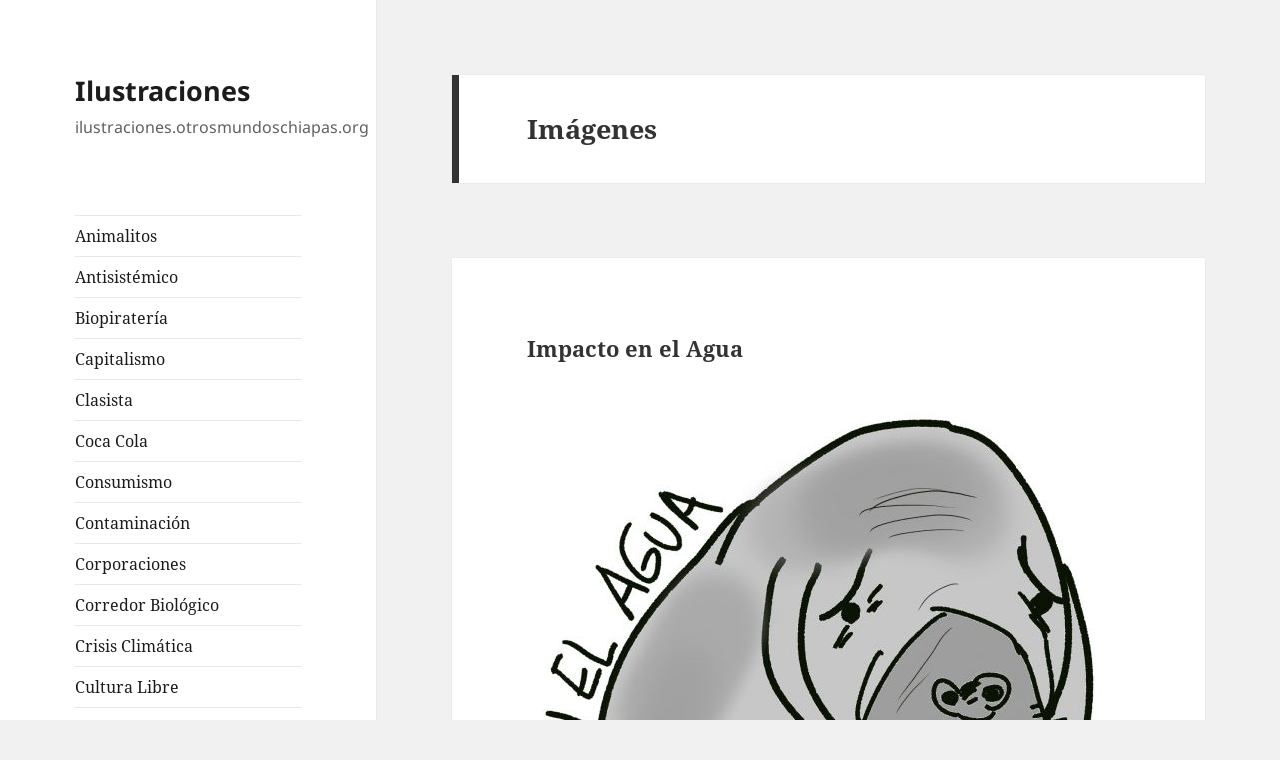

--- FILE ---
content_type: text/html; charset=UTF-8
request_url: https://ilustraciones.otrosmundoschiapas.org/type/image
body_size: 13409
content:
<!DOCTYPE html>
<html lang="es" prefix="og: http://ogp.me/ns#" class="no-js">
<head>
	<meta charset="UTF-8">
	<meta name="viewport" content="width=device-width, initial-scale=1.0">
	<link rel="profile" href="https://gmpg.org/xfn/11">
	<link rel="pingback" href="https://ilustraciones.otrosmundoschiapas.org/xmlrpc.php">
	<script>
(function(html){html.className = html.className.replace(/\bno-js\b/,'js')})(document.documentElement);
//# sourceURL=twentyfifteen_javascript_detection
</script>
<title>Imagen &#8211; Ilustraciones</title>
<meta name='robots' content='max-image-preview:large' />
<link rel="alternate" type="application/rss+xml" title="Ilustraciones &raquo; Feed" href="https://ilustraciones.otrosmundoschiapas.org/feed" />
<link rel="alternate" type="application/rss+xml" title="Ilustraciones &raquo; Feed de los comentarios" href="https://ilustraciones.otrosmundoschiapas.org/comments/feed" />
<link rel="alternate" type="application/rss+xml" title="Ilustraciones &raquo; Imagen Formato Feed" href="https://ilustraciones.otrosmundoschiapas.org/type/image/feed" />
<style id='wp-img-auto-sizes-contain-inline-css'>
img:is([sizes=auto i],[sizes^="auto," i]){contain-intrinsic-size:3000px 1500px}
/*# sourceURL=wp-img-auto-sizes-contain-inline-css */
</style>
<style id='wp-emoji-styles-inline-css'>

	img.wp-smiley, img.emoji {
		display: inline !important;
		border: none !important;
		box-shadow: none !important;
		height: 1em !important;
		width: 1em !important;
		margin: 0 0.07em !important;
		vertical-align: -0.1em !important;
		background: none !important;
		padding: 0 !important;
	}
/*# sourceURL=wp-emoji-styles-inline-css */
</style>
<style id='wp-block-library-inline-css'>
:root{--wp-block-synced-color:#7a00df;--wp-block-synced-color--rgb:122,0,223;--wp-bound-block-color:var(--wp-block-synced-color);--wp-editor-canvas-background:#ddd;--wp-admin-theme-color:#007cba;--wp-admin-theme-color--rgb:0,124,186;--wp-admin-theme-color-darker-10:#006ba1;--wp-admin-theme-color-darker-10--rgb:0,107,160.5;--wp-admin-theme-color-darker-20:#005a87;--wp-admin-theme-color-darker-20--rgb:0,90,135;--wp-admin-border-width-focus:2px}@media (min-resolution:192dpi){:root{--wp-admin-border-width-focus:1.5px}}.wp-element-button{cursor:pointer}:root .has-very-light-gray-background-color{background-color:#eee}:root .has-very-dark-gray-background-color{background-color:#313131}:root .has-very-light-gray-color{color:#eee}:root .has-very-dark-gray-color{color:#313131}:root .has-vivid-green-cyan-to-vivid-cyan-blue-gradient-background{background:linear-gradient(135deg,#00d084,#0693e3)}:root .has-purple-crush-gradient-background{background:linear-gradient(135deg,#34e2e4,#4721fb 50%,#ab1dfe)}:root .has-hazy-dawn-gradient-background{background:linear-gradient(135deg,#faaca8,#dad0ec)}:root .has-subdued-olive-gradient-background{background:linear-gradient(135deg,#fafae1,#67a671)}:root .has-atomic-cream-gradient-background{background:linear-gradient(135deg,#fdd79a,#004a59)}:root .has-nightshade-gradient-background{background:linear-gradient(135deg,#330968,#31cdcf)}:root .has-midnight-gradient-background{background:linear-gradient(135deg,#020381,#2874fc)}:root{--wp--preset--font-size--normal:16px;--wp--preset--font-size--huge:42px}.has-regular-font-size{font-size:1em}.has-larger-font-size{font-size:2.625em}.has-normal-font-size{font-size:var(--wp--preset--font-size--normal)}.has-huge-font-size{font-size:var(--wp--preset--font-size--huge)}.has-text-align-center{text-align:center}.has-text-align-left{text-align:left}.has-text-align-right{text-align:right}.has-fit-text{white-space:nowrap!important}#end-resizable-editor-section{display:none}.aligncenter{clear:both}.items-justified-left{justify-content:flex-start}.items-justified-center{justify-content:center}.items-justified-right{justify-content:flex-end}.items-justified-space-between{justify-content:space-between}.screen-reader-text{border:0;clip-path:inset(50%);height:1px;margin:-1px;overflow:hidden;padding:0;position:absolute;width:1px;word-wrap:normal!important}.screen-reader-text:focus{background-color:#ddd;clip-path:none;color:#444;display:block;font-size:1em;height:auto;left:5px;line-height:normal;padding:15px 23px 14px;text-decoration:none;top:5px;width:auto;z-index:100000}html :where(.has-border-color){border-style:solid}html :where([style*=border-top-color]){border-top-style:solid}html :where([style*=border-right-color]){border-right-style:solid}html :where([style*=border-bottom-color]){border-bottom-style:solid}html :where([style*=border-left-color]){border-left-style:solid}html :where([style*=border-width]){border-style:solid}html :where([style*=border-top-width]){border-top-style:solid}html :where([style*=border-right-width]){border-right-style:solid}html :where([style*=border-bottom-width]){border-bottom-style:solid}html :where([style*=border-left-width]){border-left-style:solid}html :where(img[class*=wp-image-]){height:auto;max-width:100%}:where(figure){margin:0 0 1em}html :where(.is-position-sticky){--wp-admin--admin-bar--position-offset:var(--wp-admin--admin-bar--height,0px)}@media screen and (max-width:600px){html :where(.is-position-sticky){--wp-admin--admin-bar--position-offset:0px}}

/*# sourceURL=wp-block-library-inline-css */
</style><style id='wp-block-image-inline-css'>
.wp-block-image>a,.wp-block-image>figure>a{display:inline-block}.wp-block-image img{box-sizing:border-box;height:auto;max-width:100%;vertical-align:bottom}@media not (prefers-reduced-motion){.wp-block-image img.hide{visibility:hidden}.wp-block-image img.show{animation:show-content-image .4s}}.wp-block-image[style*=border-radius] img,.wp-block-image[style*=border-radius]>a{border-radius:inherit}.wp-block-image.has-custom-border img{box-sizing:border-box}.wp-block-image.aligncenter{text-align:center}.wp-block-image.alignfull>a,.wp-block-image.alignwide>a{width:100%}.wp-block-image.alignfull img,.wp-block-image.alignwide img{height:auto;width:100%}.wp-block-image .aligncenter,.wp-block-image .alignleft,.wp-block-image .alignright,.wp-block-image.aligncenter,.wp-block-image.alignleft,.wp-block-image.alignright{display:table}.wp-block-image .aligncenter>figcaption,.wp-block-image .alignleft>figcaption,.wp-block-image .alignright>figcaption,.wp-block-image.aligncenter>figcaption,.wp-block-image.alignleft>figcaption,.wp-block-image.alignright>figcaption{caption-side:bottom;display:table-caption}.wp-block-image .alignleft{float:left;margin:.5em 1em .5em 0}.wp-block-image .alignright{float:right;margin:.5em 0 .5em 1em}.wp-block-image .aligncenter{margin-left:auto;margin-right:auto}.wp-block-image :where(figcaption){margin-bottom:1em;margin-top:.5em}.wp-block-image.is-style-circle-mask img{border-radius:9999px}@supports ((-webkit-mask-image:none) or (mask-image:none)) or (-webkit-mask-image:none){.wp-block-image.is-style-circle-mask img{border-radius:0;-webkit-mask-image:url('data:image/svg+xml;utf8,<svg viewBox="0 0 100 100" xmlns="http://www.w3.org/2000/svg"><circle cx="50" cy="50" r="50"/></svg>');mask-image:url('data:image/svg+xml;utf8,<svg viewBox="0 0 100 100" xmlns="http://www.w3.org/2000/svg"><circle cx="50" cy="50" r="50"/></svg>');mask-mode:alpha;-webkit-mask-position:center;mask-position:center;-webkit-mask-repeat:no-repeat;mask-repeat:no-repeat;-webkit-mask-size:contain;mask-size:contain}}:root :where(.wp-block-image.is-style-rounded img,.wp-block-image .is-style-rounded img){border-radius:9999px}.wp-block-image figure{margin:0}.wp-lightbox-container{display:flex;flex-direction:column;position:relative}.wp-lightbox-container img{cursor:zoom-in}.wp-lightbox-container img:hover+button{opacity:1}.wp-lightbox-container button{align-items:center;backdrop-filter:blur(16px) saturate(180%);background-color:#5a5a5a40;border:none;border-radius:4px;cursor:zoom-in;display:flex;height:20px;justify-content:center;opacity:0;padding:0;position:absolute;right:16px;text-align:center;top:16px;width:20px;z-index:100}@media not (prefers-reduced-motion){.wp-lightbox-container button{transition:opacity .2s ease}}.wp-lightbox-container button:focus-visible{outline:3px auto #5a5a5a40;outline:3px auto -webkit-focus-ring-color;outline-offset:3px}.wp-lightbox-container button:hover{cursor:pointer;opacity:1}.wp-lightbox-container button:focus{opacity:1}.wp-lightbox-container button:focus,.wp-lightbox-container button:hover,.wp-lightbox-container button:not(:hover):not(:active):not(.has-background){background-color:#5a5a5a40;border:none}.wp-lightbox-overlay{box-sizing:border-box;cursor:zoom-out;height:100vh;left:0;overflow:hidden;position:fixed;top:0;visibility:hidden;width:100%;z-index:100000}.wp-lightbox-overlay .close-button{align-items:center;cursor:pointer;display:flex;justify-content:center;min-height:40px;min-width:40px;padding:0;position:absolute;right:calc(env(safe-area-inset-right) + 16px);top:calc(env(safe-area-inset-top) + 16px);z-index:5000000}.wp-lightbox-overlay .close-button:focus,.wp-lightbox-overlay .close-button:hover,.wp-lightbox-overlay .close-button:not(:hover):not(:active):not(.has-background){background:none;border:none}.wp-lightbox-overlay .lightbox-image-container{height:var(--wp--lightbox-container-height);left:50%;overflow:hidden;position:absolute;top:50%;transform:translate(-50%,-50%);transform-origin:top left;width:var(--wp--lightbox-container-width);z-index:9999999999}.wp-lightbox-overlay .wp-block-image{align-items:center;box-sizing:border-box;display:flex;height:100%;justify-content:center;margin:0;position:relative;transform-origin:0 0;width:100%;z-index:3000000}.wp-lightbox-overlay .wp-block-image img{height:var(--wp--lightbox-image-height);min-height:var(--wp--lightbox-image-height);min-width:var(--wp--lightbox-image-width);width:var(--wp--lightbox-image-width)}.wp-lightbox-overlay .wp-block-image figcaption{display:none}.wp-lightbox-overlay button{background:none;border:none}.wp-lightbox-overlay .scrim{background-color:#fff;height:100%;opacity:.9;position:absolute;width:100%;z-index:2000000}.wp-lightbox-overlay.active{visibility:visible}@media not (prefers-reduced-motion){.wp-lightbox-overlay.active{animation:turn-on-visibility .25s both}.wp-lightbox-overlay.active img{animation:turn-on-visibility .35s both}.wp-lightbox-overlay.show-closing-animation:not(.active){animation:turn-off-visibility .35s both}.wp-lightbox-overlay.show-closing-animation:not(.active) img{animation:turn-off-visibility .25s both}.wp-lightbox-overlay.zoom.active{animation:none;opacity:1;visibility:visible}.wp-lightbox-overlay.zoom.active .lightbox-image-container{animation:lightbox-zoom-in .4s}.wp-lightbox-overlay.zoom.active .lightbox-image-container img{animation:none}.wp-lightbox-overlay.zoom.active .scrim{animation:turn-on-visibility .4s forwards}.wp-lightbox-overlay.zoom.show-closing-animation:not(.active){animation:none}.wp-lightbox-overlay.zoom.show-closing-animation:not(.active) .lightbox-image-container{animation:lightbox-zoom-out .4s}.wp-lightbox-overlay.zoom.show-closing-animation:not(.active) .lightbox-image-container img{animation:none}.wp-lightbox-overlay.zoom.show-closing-animation:not(.active) .scrim{animation:turn-off-visibility .4s forwards}}@keyframes show-content-image{0%{visibility:hidden}99%{visibility:hidden}to{visibility:visible}}@keyframes turn-on-visibility{0%{opacity:0}to{opacity:1}}@keyframes turn-off-visibility{0%{opacity:1;visibility:visible}99%{opacity:0;visibility:visible}to{opacity:0;visibility:hidden}}@keyframes lightbox-zoom-in{0%{transform:translate(calc((-100vw + var(--wp--lightbox-scrollbar-width))/2 + var(--wp--lightbox-initial-left-position)),calc(-50vh + var(--wp--lightbox-initial-top-position))) scale(var(--wp--lightbox-scale))}to{transform:translate(-50%,-50%) scale(1)}}@keyframes lightbox-zoom-out{0%{transform:translate(-50%,-50%) scale(1);visibility:visible}99%{visibility:visible}to{transform:translate(calc((-100vw + var(--wp--lightbox-scrollbar-width))/2 + var(--wp--lightbox-initial-left-position)),calc(-50vh + var(--wp--lightbox-initial-top-position))) scale(var(--wp--lightbox-scale));visibility:hidden}}
/*# sourceURL=https://ilustraciones.otrosmundoschiapas.org/wp-includes/blocks/image/style.min.css */
</style>
<style id='wp-block-image-theme-inline-css'>
:root :where(.wp-block-image figcaption){color:#555;font-size:13px;text-align:center}.is-dark-theme :root :where(.wp-block-image figcaption){color:#ffffffa6}.wp-block-image{margin:0 0 1em}
/*# sourceURL=https://ilustraciones.otrosmundoschiapas.org/wp-includes/blocks/image/theme.min.css */
</style>
<style id='global-styles-inline-css'>
:root{--wp--preset--aspect-ratio--square: 1;--wp--preset--aspect-ratio--4-3: 4/3;--wp--preset--aspect-ratio--3-4: 3/4;--wp--preset--aspect-ratio--3-2: 3/2;--wp--preset--aspect-ratio--2-3: 2/3;--wp--preset--aspect-ratio--16-9: 16/9;--wp--preset--aspect-ratio--9-16: 9/16;--wp--preset--color--black: #000000;--wp--preset--color--cyan-bluish-gray: #abb8c3;--wp--preset--color--white: #fff;--wp--preset--color--pale-pink: #f78da7;--wp--preset--color--vivid-red: #cf2e2e;--wp--preset--color--luminous-vivid-orange: #ff6900;--wp--preset--color--luminous-vivid-amber: #fcb900;--wp--preset--color--light-green-cyan: #7bdcb5;--wp--preset--color--vivid-green-cyan: #00d084;--wp--preset--color--pale-cyan-blue: #8ed1fc;--wp--preset--color--vivid-cyan-blue: #0693e3;--wp--preset--color--vivid-purple: #9b51e0;--wp--preset--color--dark-gray: #111;--wp--preset--color--light-gray: #f1f1f1;--wp--preset--color--yellow: #f4ca16;--wp--preset--color--dark-brown: #352712;--wp--preset--color--medium-pink: #e53b51;--wp--preset--color--light-pink: #ffe5d1;--wp--preset--color--dark-purple: #2e2256;--wp--preset--color--purple: #674970;--wp--preset--color--blue-gray: #22313f;--wp--preset--color--bright-blue: #55c3dc;--wp--preset--color--light-blue: #e9f2f9;--wp--preset--gradient--vivid-cyan-blue-to-vivid-purple: linear-gradient(135deg,rgb(6,147,227) 0%,rgb(155,81,224) 100%);--wp--preset--gradient--light-green-cyan-to-vivid-green-cyan: linear-gradient(135deg,rgb(122,220,180) 0%,rgb(0,208,130) 100%);--wp--preset--gradient--luminous-vivid-amber-to-luminous-vivid-orange: linear-gradient(135deg,rgb(252,185,0) 0%,rgb(255,105,0) 100%);--wp--preset--gradient--luminous-vivid-orange-to-vivid-red: linear-gradient(135deg,rgb(255,105,0) 0%,rgb(207,46,46) 100%);--wp--preset--gradient--very-light-gray-to-cyan-bluish-gray: linear-gradient(135deg,rgb(238,238,238) 0%,rgb(169,184,195) 100%);--wp--preset--gradient--cool-to-warm-spectrum: linear-gradient(135deg,rgb(74,234,220) 0%,rgb(151,120,209) 20%,rgb(207,42,186) 40%,rgb(238,44,130) 60%,rgb(251,105,98) 80%,rgb(254,248,76) 100%);--wp--preset--gradient--blush-light-purple: linear-gradient(135deg,rgb(255,206,236) 0%,rgb(152,150,240) 100%);--wp--preset--gradient--blush-bordeaux: linear-gradient(135deg,rgb(254,205,165) 0%,rgb(254,45,45) 50%,rgb(107,0,62) 100%);--wp--preset--gradient--luminous-dusk: linear-gradient(135deg,rgb(255,203,112) 0%,rgb(199,81,192) 50%,rgb(65,88,208) 100%);--wp--preset--gradient--pale-ocean: linear-gradient(135deg,rgb(255,245,203) 0%,rgb(182,227,212) 50%,rgb(51,167,181) 100%);--wp--preset--gradient--electric-grass: linear-gradient(135deg,rgb(202,248,128) 0%,rgb(113,206,126) 100%);--wp--preset--gradient--midnight: linear-gradient(135deg,rgb(2,3,129) 0%,rgb(40,116,252) 100%);--wp--preset--gradient--dark-gray-gradient-gradient: linear-gradient(90deg, rgba(17,17,17,1) 0%, rgba(42,42,42,1) 100%);--wp--preset--gradient--light-gray-gradient: linear-gradient(90deg, rgba(241,241,241,1) 0%, rgba(215,215,215,1) 100%);--wp--preset--gradient--white-gradient: linear-gradient(90deg, rgba(255,255,255,1) 0%, rgba(230,230,230,1) 100%);--wp--preset--gradient--yellow-gradient: linear-gradient(90deg, rgba(244,202,22,1) 0%, rgba(205,168,10,1) 100%);--wp--preset--gradient--dark-brown-gradient: linear-gradient(90deg, rgba(53,39,18,1) 0%, rgba(91,67,31,1) 100%);--wp--preset--gradient--medium-pink-gradient: linear-gradient(90deg, rgba(229,59,81,1) 0%, rgba(209,28,51,1) 100%);--wp--preset--gradient--light-pink-gradient: linear-gradient(90deg, rgba(255,229,209,1) 0%, rgba(255,200,158,1) 100%);--wp--preset--gradient--dark-purple-gradient: linear-gradient(90deg, rgba(46,34,86,1) 0%, rgba(66,48,123,1) 100%);--wp--preset--gradient--purple-gradient: linear-gradient(90deg, rgba(103,73,112,1) 0%, rgba(131,93,143,1) 100%);--wp--preset--gradient--blue-gray-gradient: linear-gradient(90deg, rgba(34,49,63,1) 0%, rgba(52,75,96,1) 100%);--wp--preset--gradient--bright-blue-gradient: linear-gradient(90deg, rgba(85,195,220,1) 0%, rgba(43,180,211,1) 100%);--wp--preset--gradient--light-blue-gradient: linear-gradient(90deg, rgba(233,242,249,1) 0%, rgba(193,218,238,1) 100%);--wp--preset--font-size--small: 13px;--wp--preset--font-size--medium: 20px;--wp--preset--font-size--large: 36px;--wp--preset--font-size--x-large: 42px;--wp--preset--spacing--20: 0.44rem;--wp--preset--spacing--30: 0.67rem;--wp--preset--spacing--40: 1rem;--wp--preset--spacing--50: 1.5rem;--wp--preset--spacing--60: 2.25rem;--wp--preset--spacing--70: 3.38rem;--wp--preset--spacing--80: 5.06rem;--wp--preset--shadow--natural: 6px 6px 9px rgba(0, 0, 0, 0.2);--wp--preset--shadow--deep: 12px 12px 50px rgba(0, 0, 0, 0.4);--wp--preset--shadow--sharp: 6px 6px 0px rgba(0, 0, 0, 0.2);--wp--preset--shadow--outlined: 6px 6px 0px -3px rgb(255, 255, 255), 6px 6px rgb(0, 0, 0);--wp--preset--shadow--crisp: 6px 6px 0px rgb(0, 0, 0);}:where(.is-layout-flex){gap: 0.5em;}:where(.is-layout-grid){gap: 0.5em;}body .is-layout-flex{display: flex;}.is-layout-flex{flex-wrap: wrap;align-items: center;}.is-layout-flex > :is(*, div){margin: 0;}body .is-layout-grid{display: grid;}.is-layout-grid > :is(*, div){margin: 0;}:where(.wp-block-columns.is-layout-flex){gap: 2em;}:where(.wp-block-columns.is-layout-grid){gap: 2em;}:where(.wp-block-post-template.is-layout-flex){gap: 1.25em;}:where(.wp-block-post-template.is-layout-grid){gap: 1.25em;}.has-black-color{color: var(--wp--preset--color--black) !important;}.has-cyan-bluish-gray-color{color: var(--wp--preset--color--cyan-bluish-gray) !important;}.has-white-color{color: var(--wp--preset--color--white) !important;}.has-pale-pink-color{color: var(--wp--preset--color--pale-pink) !important;}.has-vivid-red-color{color: var(--wp--preset--color--vivid-red) !important;}.has-luminous-vivid-orange-color{color: var(--wp--preset--color--luminous-vivid-orange) !important;}.has-luminous-vivid-amber-color{color: var(--wp--preset--color--luminous-vivid-amber) !important;}.has-light-green-cyan-color{color: var(--wp--preset--color--light-green-cyan) !important;}.has-vivid-green-cyan-color{color: var(--wp--preset--color--vivid-green-cyan) !important;}.has-pale-cyan-blue-color{color: var(--wp--preset--color--pale-cyan-blue) !important;}.has-vivid-cyan-blue-color{color: var(--wp--preset--color--vivid-cyan-blue) !important;}.has-vivid-purple-color{color: var(--wp--preset--color--vivid-purple) !important;}.has-black-background-color{background-color: var(--wp--preset--color--black) !important;}.has-cyan-bluish-gray-background-color{background-color: var(--wp--preset--color--cyan-bluish-gray) !important;}.has-white-background-color{background-color: var(--wp--preset--color--white) !important;}.has-pale-pink-background-color{background-color: var(--wp--preset--color--pale-pink) !important;}.has-vivid-red-background-color{background-color: var(--wp--preset--color--vivid-red) !important;}.has-luminous-vivid-orange-background-color{background-color: var(--wp--preset--color--luminous-vivid-orange) !important;}.has-luminous-vivid-amber-background-color{background-color: var(--wp--preset--color--luminous-vivid-amber) !important;}.has-light-green-cyan-background-color{background-color: var(--wp--preset--color--light-green-cyan) !important;}.has-vivid-green-cyan-background-color{background-color: var(--wp--preset--color--vivid-green-cyan) !important;}.has-pale-cyan-blue-background-color{background-color: var(--wp--preset--color--pale-cyan-blue) !important;}.has-vivid-cyan-blue-background-color{background-color: var(--wp--preset--color--vivid-cyan-blue) !important;}.has-vivid-purple-background-color{background-color: var(--wp--preset--color--vivid-purple) !important;}.has-black-border-color{border-color: var(--wp--preset--color--black) !important;}.has-cyan-bluish-gray-border-color{border-color: var(--wp--preset--color--cyan-bluish-gray) !important;}.has-white-border-color{border-color: var(--wp--preset--color--white) !important;}.has-pale-pink-border-color{border-color: var(--wp--preset--color--pale-pink) !important;}.has-vivid-red-border-color{border-color: var(--wp--preset--color--vivid-red) !important;}.has-luminous-vivid-orange-border-color{border-color: var(--wp--preset--color--luminous-vivid-orange) !important;}.has-luminous-vivid-amber-border-color{border-color: var(--wp--preset--color--luminous-vivid-amber) !important;}.has-light-green-cyan-border-color{border-color: var(--wp--preset--color--light-green-cyan) !important;}.has-vivid-green-cyan-border-color{border-color: var(--wp--preset--color--vivid-green-cyan) !important;}.has-pale-cyan-blue-border-color{border-color: var(--wp--preset--color--pale-cyan-blue) !important;}.has-vivid-cyan-blue-border-color{border-color: var(--wp--preset--color--vivid-cyan-blue) !important;}.has-vivid-purple-border-color{border-color: var(--wp--preset--color--vivid-purple) !important;}.has-vivid-cyan-blue-to-vivid-purple-gradient-background{background: var(--wp--preset--gradient--vivid-cyan-blue-to-vivid-purple) !important;}.has-light-green-cyan-to-vivid-green-cyan-gradient-background{background: var(--wp--preset--gradient--light-green-cyan-to-vivid-green-cyan) !important;}.has-luminous-vivid-amber-to-luminous-vivid-orange-gradient-background{background: var(--wp--preset--gradient--luminous-vivid-amber-to-luminous-vivid-orange) !important;}.has-luminous-vivid-orange-to-vivid-red-gradient-background{background: var(--wp--preset--gradient--luminous-vivid-orange-to-vivid-red) !important;}.has-very-light-gray-to-cyan-bluish-gray-gradient-background{background: var(--wp--preset--gradient--very-light-gray-to-cyan-bluish-gray) !important;}.has-cool-to-warm-spectrum-gradient-background{background: var(--wp--preset--gradient--cool-to-warm-spectrum) !important;}.has-blush-light-purple-gradient-background{background: var(--wp--preset--gradient--blush-light-purple) !important;}.has-blush-bordeaux-gradient-background{background: var(--wp--preset--gradient--blush-bordeaux) !important;}.has-luminous-dusk-gradient-background{background: var(--wp--preset--gradient--luminous-dusk) !important;}.has-pale-ocean-gradient-background{background: var(--wp--preset--gradient--pale-ocean) !important;}.has-electric-grass-gradient-background{background: var(--wp--preset--gradient--electric-grass) !important;}.has-midnight-gradient-background{background: var(--wp--preset--gradient--midnight) !important;}.has-small-font-size{font-size: var(--wp--preset--font-size--small) !important;}.has-medium-font-size{font-size: var(--wp--preset--font-size--medium) !important;}.has-large-font-size{font-size: var(--wp--preset--font-size--large) !important;}.has-x-large-font-size{font-size: var(--wp--preset--font-size--x-large) !important;}
/*# sourceURL=global-styles-inline-css */
</style>

<style id='classic-theme-styles-inline-css'>
/*! This file is auto-generated */
.wp-block-button__link{color:#fff;background-color:#32373c;border-radius:9999px;box-shadow:none;text-decoration:none;padding:calc(.667em + 2px) calc(1.333em + 2px);font-size:1.125em}.wp-block-file__button{background:#32373c;color:#fff;text-decoration:none}
/*# sourceURL=/wp-includes/css/classic-themes.min.css */
</style>
<link rel='stylesheet' id='titan-adminbar-styles-css' href='https://ilustraciones.otrosmundoschiapas.org/wp-content/plugins/anti-spam/assets/css/admin-bar.css?ver=7.3.5' media='all' />
<link rel='stylesheet' id='twentyfifteen-fonts-css' href='https://ilustraciones.otrosmundoschiapas.org/wp-content/themes/twentyfifteen/assets/fonts/noto-sans-plus-noto-serif-plus-inconsolata.css?ver=20230328' media='all' />
<link rel='stylesheet' id='genericons-css' href='https://ilustraciones.otrosmundoschiapas.org/wp-content/themes/twentyfifteen/genericons/genericons.css?ver=20251101' media='all' />
<link rel='stylesheet' id='twentyfifteen-style-css' href='https://ilustraciones.otrosmundoschiapas.org/wp-content/themes/twentyfifteen/style.css?ver=20251202' media='all' />
<style id='twentyfifteen-style-inline-css'>

		/* Custom Sidebar Text Color */
		.site-title a,
		.site-description,
		.secondary-toggle:before {
			color: #1c1c1c;
		}

		.site-title a:hover,
		.site-title a:focus {
			color: rgba( 28, 28, 28, 0.7);
		}

		.secondary-toggle {
			border-color: rgba( 28, 28, 28, 0.1);
		}

		.secondary-toggle:hover,
		.secondary-toggle:focus {
			border-color: rgba( 28, 28, 28, 0.3);
		}

		.site-title a {
			outline-color: rgba( 28, 28, 28, 0.3);
		}

		@media screen and (min-width: 59.6875em) {
			.secondary a,
			.dropdown-toggle:after,
			.widget-title,
			.widget blockquote cite,
			.widget blockquote small {
				color: #1c1c1c;
			}

			.widget button,
			.widget input[type="button"],
			.widget input[type="reset"],
			.widget input[type="submit"],
			.widget_calendar tbody a {
				background-color: #1c1c1c;
			}

			.textwidget a {
				border-color: #1c1c1c;
			}

			.secondary a:hover,
			.secondary a:focus,
			.main-navigation .menu-item-description,
			.widget,
			.widget blockquote,
			.widget .wp-caption-text,
			.widget .gallery-caption {
				color: rgba( 28, 28, 28, 0.7);
			}

			.widget button:hover,
			.widget button:focus,
			.widget input[type="button"]:hover,
			.widget input[type="button"]:focus,
			.widget input[type="reset"]:hover,
			.widget input[type="reset"]:focus,
			.widget input[type="submit"]:hover,
			.widget input[type="submit"]:focus,
			.widget_calendar tbody a:hover,
			.widget_calendar tbody a:focus {
				background-color: rgba( 28, 28, 28, 0.7);
			}

			.widget blockquote {
				border-color: rgba( 28, 28, 28, 0.7);
			}

			.main-navigation ul,
			.main-navigation li,
			.secondary-toggle,
			.widget input,
			.widget textarea,
			.widget table,
			.widget th,
			.widget td,
			.widget pre,
			.widget li,
			.widget_categories .children,
			.widget_nav_menu .sub-menu,
			.widget_pages .children,
			.widget abbr[title] {
				border-color: rgba( 28, 28, 28, 0.1);
			}

			.dropdown-toggle:hover,
			.dropdown-toggle:focus,
			.widget hr {
				background-color: rgba( 28, 28, 28, 0.1);
			}

			.widget input:focus,
			.widget textarea:focus {
				border-color: rgba( 28, 28, 28, 0.3);
			}

			.sidebar a:focus,
			.dropdown-toggle:focus {
				outline-color: rgba( 28, 28, 28, 0.3);
			}
		}
	
/*# sourceURL=twentyfifteen-style-inline-css */
</style>
<link rel='stylesheet' id='twentyfifteen-block-style-css' href='https://ilustraciones.otrosmundoschiapas.org/wp-content/themes/twentyfifteen/css/blocks.css?ver=20240715' media='all' />
<script src="https://ilustraciones.otrosmundoschiapas.org/wp-includes/js/jquery/jquery.min.js?ver=3.7.1" id="jquery-core-js"></script>
<script src="https://ilustraciones.otrosmundoschiapas.org/wp-includes/js/jquery/jquery-migrate.min.js?ver=3.4.1" id="jquery-migrate-js"></script>
<script id="twentyfifteen-script-js-extra">
var screenReaderText = {"expand":"\u003Cspan class=\"screen-reader-text\"\u003Eexpande el men\u00fa inferior\u003C/span\u003E","collapse":"\u003Cspan class=\"screen-reader-text\"\u003Eplegar men\u00fa inferior\u003C/span\u003E"};
//# sourceURL=twentyfifteen-script-js-extra
</script>
<script src="https://ilustraciones.otrosmundoschiapas.org/wp-content/themes/twentyfifteen/js/functions.js?ver=20250729" id="twentyfifteen-script-js" defer data-wp-strategy="defer"></script>
<link rel="https://api.w.org/" href="https://ilustraciones.otrosmundoschiapas.org/wp-json/" /><link rel="EditURI" type="application/rsd+xml" title="RSD" href="https://ilustraciones.otrosmundoschiapas.org/xmlrpc.php?rsd" />
<meta name="generator" content="WordPress 6.9" />
<meta property="og:title" name="og:title" content="Imagen" />
<meta property="og:type" name="og:type" content="website" />
<meta property="og:description" name="og:description" content="ilustraciones.otrosmundoschiapas.org" />
<meta property="og:locale" name="og:locale" content="es_ES" />
<meta property="og:site_name" name="og:site_name" content="Ilustraciones" />
<meta property="twitter:card" name="twitter:card" content="summary" />
<!-- Analytics by WP Statistics - https://wp-statistics.com -->
</head>

<body class="archive tax-post_format term-post-format-image term-15 wp-embed-responsive wp-theme-twentyfifteen">
<div id="page" class="hfeed site">
	<a class="skip-link screen-reader-text" href="#content">
		Saltar al contenido	</a>

	<div id="sidebar" class="sidebar">
		<header id="masthead" class="site-header">
			<div class="site-branding">
									<p class="site-title"><a href="https://ilustraciones.otrosmundoschiapas.org/" rel="home" >Ilustraciones</a></p>
										<p class="site-description">ilustraciones.otrosmundoschiapas.org</p>
				
				<button class="secondary-toggle">Menú y widgets</button>
			</div><!-- .site-branding -->
		</header><!-- .site-header -->

			<div id="secondary" class="secondary">

					<nav id="site-navigation" class="main-navigation">
				<div class="menu-temas-container"><ul id="menu-temas" class="nav-menu"><li id="menu-item-363" class="menu-item menu-item-type-taxonomy menu-item-object-category menu-item-363"><a href="https://ilustraciones.otrosmundoschiapas.org/category/animalitos">Animalitos</a></li>
<li id="menu-item-364" class="menu-item menu-item-type-taxonomy menu-item-object-category menu-item-364"><a href="https://ilustraciones.otrosmundoschiapas.org/category/antisistemico">Antisistémico</a></li>
<li id="menu-item-365" class="menu-item menu-item-type-taxonomy menu-item-object-category menu-item-365"><a href="https://ilustraciones.otrosmundoschiapas.org/category/biopirateria">Biopiratería</a></li>
<li id="menu-item-366" class="menu-item menu-item-type-taxonomy menu-item-object-category menu-item-366"><a href="https://ilustraciones.otrosmundoschiapas.org/category/capitalismo">Capitalismo</a></li>
<li id="menu-item-367" class="menu-item menu-item-type-taxonomy menu-item-object-category menu-item-367"><a href="https://ilustraciones.otrosmundoschiapas.org/category/clasista">Clasista</a></li>
<li id="menu-item-368" class="menu-item menu-item-type-taxonomy menu-item-object-category menu-item-368"><a href="https://ilustraciones.otrosmundoschiapas.org/category/coca-cola">Coca Cola</a></li>
<li id="menu-item-369" class="menu-item menu-item-type-taxonomy menu-item-object-category menu-item-369"><a href="https://ilustraciones.otrosmundoschiapas.org/category/consumismo">Consumismo</a></li>
<li id="menu-item-370" class="menu-item menu-item-type-taxonomy menu-item-object-category menu-item-370"><a href="https://ilustraciones.otrosmundoschiapas.org/category/contaminacion">Contaminación</a></li>
<li id="menu-item-371" class="menu-item menu-item-type-taxonomy menu-item-object-category menu-item-371"><a href="https://ilustraciones.otrosmundoschiapas.org/category/corporaciones">Corporaciones</a></li>
<li id="menu-item-372" class="menu-item menu-item-type-taxonomy menu-item-object-category menu-item-372"><a href="https://ilustraciones.otrosmundoschiapas.org/category/corredor-biologico">Corredor Biológico</a></li>
<li id="menu-item-373" class="menu-item menu-item-type-taxonomy menu-item-object-category menu-item-373"><a href="https://ilustraciones.otrosmundoschiapas.org/category/crisis-climatica">Crisis Climática</a></li>
<li id="menu-item-374" class="menu-item menu-item-type-taxonomy menu-item-object-category menu-item-374"><a href="https://ilustraciones.otrosmundoschiapas.org/category/cultura-libre">Cultura Libre</a></li>
<li id="menu-item-375" class="menu-item menu-item-type-taxonomy menu-item-object-category menu-item-375"><a href="https://ilustraciones.otrosmundoschiapas.org/category/ddhh">DDHH</a></li>
<li id="menu-item-376" class="menu-item menu-item-type-taxonomy menu-item-object-category menu-item-376"><a href="https://ilustraciones.otrosmundoschiapas.org/category/desplazamiento-forzoso">Desplazamiento Forzoso</a></li>
<li id="menu-item-377" class="menu-item menu-item-type-taxonomy menu-item-object-category menu-item-377"><a href="https://ilustraciones.otrosmundoschiapas.org/category/deuda-externa">Deuda Externa</a></li>
<li id="menu-item-1088" class="menu-item menu-item-type-taxonomy menu-item-object-category menu-item-1088"><a href="https://ilustraciones.otrosmundoschiapas.org/category/economia-verde">Economía Verde</a></li>
<li id="menu-item-378" class="menu-item menu-item-type-taxonomy menu-item-object-category menu-item-378"><a href="https://ilustraciones.otrosmundoschiapas.org/category/ecoturismo">Ecoturismo</a></li>
<li id="menu-item-379" class="menu-item menu-item-type-taxonomy menu-item-object-category menu-item-379"><a href="https://ilustraciones.otrosmundoschiapas.org/category/energia">Energía</a></li>
<li id="menu-item-380" class="menu-item menu-item-type-taxonomy menu-item-object-category menu-item-380"><a href="https://ilustraciones.otrosmundoschiapas.org/category/fronteras">Fronteras</a></li>
<li id="menu-item-381" class="menu-item menu-item-type-taxonomy menu-item-object-category menu-item-381"><a href="https://ilustraciones.otrosmundoschiapas.org/category/geoingenieria">Geoingeniería</a></li>
<li id="menu-item-382" class="menu-item menu-item-type-taxonomy menu-item-object-category menu-item-382"><a href="https://ilustraciones.otrosmundoschiapas.org/category/honduras">Honduras</a></li>
<li id="menu-item-383" class="menu-item menu-item-type-taxonomy menu-item-object-category menu-item-383"><a href="https://ilustraciones.otrosmundoschiapas.org/category/ifis">IFIS</a></li>
<li id="menu-item-384" class="menu-item menu-item-type-taxonomy menu-item-object-category menu-item-384"><a href="https://ilustraciones.otrosmundoschiapas.org/category/medios-de-comunicacion">Medios de Comunicación</a></li>
<li id="menu-item-385" class="menu-item menu-item-type-taxonomy menu-item-object-category menu-item-385"><a href="https://ilustraciones.otrosmundoschiapas.org/category/migracion">Migración</a></li>
<li id="menu-item-386" class="menu-item menu-item-type-taxonomy menu-item-object-category menu-item-386"><a href="https://ilustraciones.otrosmundoschiapas.org/category/militarizacion">Militarización</a></li>
<li id="menu-item-1431" class="menu-item menu-item-type-taxonomy menu-item-object-category menu-item-has-children menu-item-1431"><a href="https://ilustraciones.otrosmundoschiapas.org/category/mineria">Minería</a>
<ul class="sub-menu">
	<li id="menu-item-1737" class="menu-item menu-item-type-custom menu-item-object-custom menu-item-1737"><a href="https://ilustraciones.otrosmundoschiapas.org/tag/manual-mineria/">Manual Minería</a></li>
</ul>
</li>
<li id="menu-item-387" class="menu-item menu-item-type-taxonomy menu-item-object-category menu-item-387"><a href="https://ilustraciones.otrosmundoschiapas.org/category/monocultivos">Monocultivos</a></li>
<li id="menu-item-388" class="menu-item menu-item-type-taxonomy menu-item-object-category menu-item-388"><a href="https://ilustraciones.otrosmundoschiapas.org/category/mujeres">Mujeres</a></li>
<li id="menu-item-389" class="menu-item menu-item-type-taxonomy menu-item-object-category menu-item-389"><a href="https://ilustraciones.otrosmundoschiapas.org/category/mundito">Mundito</a></li>
<li id="menu-item-390" class="menu-item menu-item-type-taxonomy menu-item-object-category menu-item-390"><a href="https://ilustraciones.otrosmundoschiapas.org/category/omc">OMC</a></li>
<li id="menu-item-391" class="menu-item menu-item-type-taxonomy menu-item-object-category menu-item-391"><a href="https://ilustraciones.otrosmundoschiapas.org/category/patentes">Patentes</a></li>
<li id="menu-item-392" class="menu-item menu-item-type-taxonomy menu-item-object-category menu-item-392"><a href="https://ilustraciones.otrosmundoschiapas.org/category/patriarcado">Patriarcado</a></li>
<li id="menu-item-394" class="menu-item menu-item-type-taxonomy menu-item-object-category menu-item-394"><a href="https://ilustraciones.otrosmundoschiapas.org/category/paz">Paz</a></li>
<li id="menu-item-395" class="menu-item menu-item-type-taxonomy menu-item-object-category menu-item-395"><a href="https://ilustraciones.otrosmundoschiapas.org/category/plantaciones">Plantaciones</a></li>
<li id="menu-item-396" class="menu-item menu-item-type-taxonomy menu-item-object-category menu-item-396"><a href="https://ilustraciones.otrosmundoschiapas.org/category/pobreza">Pobreza</a></li>
<li id="menu-item-397" class="menu-item menu-item-type-taxonomy menu-item-object-category menu-item-397"><a href="https://ilustraciones.otrosmundoschiapas.org/category/privatizacion">Privatización</a></li>
<li id="menu-item-398" class="menu-item menu-item-type-taxonomy menu-item-object-category menu-item-398"><a href="https://ilustraciones.otrosmundoschiapas.org/category/proyecto-mesoamerica">Proyecto Mesoamérica</a></li>
<li id="menu-item-399" class="menu-item menu-item-type-taxonomy menu-item-object-category menu-item-399"><a href="https://ilustraciones.otrosmundoschiapas.org/category/pueblos">Pueblos</a></li>
<li id="menu-item-400" class="menu-item menu-item-type-taxonomy menu-item-object-category menu-item-400"><a href="https://ilustraciones.otrosmundoschiapas.org/category/redd">REDD</a></li>
<li id="menu-item-401" class="menu-item menu-item-type-taxonomy menu-item-object-category menu-item-401"><a href="https://ilustraciones.otrosmundoschiapas.org/category/represas">Represas</a></li>
<li id="menu-item-402" class="menu-item menu-item-type-taxonomy menu-item-object-category menu-item-402"><a href="https://ilustraciones.otrosmundoschiapas.org/category/represion">Represión</a></li>
<li id="menu-item-403" class="menu-item menu-item-type-taxonomy menu-item-object-category menu-item-403"><a href="https://ilustraciones.otrosmundoschiapas.org/category/rios">Ríos</a></li>
<li id="menu-item-405" class="menu-item menu-item-type-taxonomy menu-item-object-category menu-item-405"><a href="https://ilustraciones.otrosmundoschiapas.org/category/transgenicos">Transgénicos</a></li>
<li id="menu-item-406" class="menu-item menu-item-type-taxonomy menu-item-object-category menu-item-406"><a href="https://ilustraciones.otrosmundoschiapas.org/category/tratados-de-libre-comercio">Tratados de Libre Comercio</a></li>
<li id="menu-item-2059" class="menu-item menu-item-type-taxonomy menu-item-object-category menu-item-2059"><a href="https://ilustraciones.otrosmundoschiapas.org/category/tren-maya">Tren Maya</a></li>
<li id="menu-item-407" class="menu-item menu-item-type-taxonomy menu-item-object-category menu-item-407"><a href="https://ilustraciones.otrosmundoschiapas.org/category/union-europea">Unión Europea</a></li>
<li id="menu-item-408" class="menu-item menu-item-type-taxonomy menu-item-object-category menu-item-408"><a href="https://ilustraciones.otrosmundoschiapas.org/category/violencia">Violencia</a></li>
</ul></div>			</nav><!-- .main-navigation -->
		
		
					<div id="widget-area" class="widget-area" role="complementary">
				<aside id="search-2" class="widget widget_search"><form role="search" method="get" class="search-form" action="https://ilustraciones.otrosmundoschiapas.org/">
				<label>
					<span class="screen-reader-text">Buscar:</span>
					<input type="search" class="search-field" placeholder="Buscar &hellip;" value="" name="s" />
				</label>
				<input type="submit" class="search-submit screen-reader-text" value="Buscar" />
			</form></aside>
		<aside id="recent-posts-2" class="widget widget_recent_entries">
		<h2 class="widget-title">Entradas Recientes</h2><nav aria-label="Entradas Recientes">
		<ul>
											<li>
					<a href="https://ilustraciones.otrosmundoschiapas.org/del-agua">Impacto en el Agua</a>
									</li>
											<li>
					<a href="https://ilustraciones.otrosmundoschiapas.org/de-la-fauna">Impacto en la Fauna</a>
									</li>
											<li>
					<a href="https://ilustraciones.otrosmundoschiapas.org/cortes-de-pasos-rurales">Cortes de pasos rurales</a>
									</li>
											<li>
					<a href="https://ilustraciones.otrosmundoschiapas.org/corredor-interoceanico">Corredor Interoceánico</a>
									</li>
											<li>
					<a href="https://ilustraciones.otrosmundoschiapas.org/contaminacion-agua">Contaminación Agua</a>
									</li>
					</ul>

		</nav></aside>			</div><!-- .widget-area -->
		
	</div><!-- .secondary -->

	</div><!-- .sidebar -->

	<div id="content" class="site-content">

	<section id="primary" class="content-area">
		<main id="main" class="site-main">

		
			<header class="page-header">
				<h1 class="page-title">Imágenes</h1>			</header><!-- .page-header -->

			
<article id="post-2101" class="post-2101 post type-post status-publish format-image hentry category-agua category-animalitos category-tren-maya post_format-post-format-image">
	
	<header class="entry-header">
		<h2 class="entry-title"><a href="https://ilustraciones.otrosmundoschiapas.org/del-agua" rel="bookmark">Impacto en el Agua</a></h2>	</header><!-- .entry-header -->

	<div class="entry-content">
		
<figure class="wp-block-image size-large"><a href="https://ilustraciones.otrosmundoschiapas.org/wp-content/uploads/2021/09/delAgua.jpg"><img fetchpriority="high" decoding="async" width="581" height="1024" src="https://ilustraciones.otrosmundoschiapas.org/wp-content/uploads/2021/09/delAgua-581x1024.jpg" alt="" class="wp-image-2102" srcset="https://ilustraciones.otrosmundoschiapas.org/wp-content/uploads/2021/09/delAgua-581x1024.jpg 581w, https://ilustraciones.otrosmundoschiapas.org/wp-content/uploads/2021/09/delAgua-170x300.jpg 170w, https://ilustraciones.otrosmundoschiapas.org/wp-content/uploads/2021/09/delAgua-768x1354.jpg 768w, https://ilustraciones.otrosmundoschiapas.org/wp-content/uploads/2021/09/delAgua-871x1536.jpg 871w, https://ilustraciones.otrosmundoschiapas.org/wp-content/uploads/2021/09/delAgua-1162x2048.jpg 1162w, https://ilustraciones.otrosmundoschiapas.org/wp-content/uploads/2021/09/delAgua.jpg 1351w" sizes="(max-width: 581px) 100vw, 581px" /></a></figure>
	</div><!-- .entry-content -->

	
	<footer class="entry-footer">
		<span class="entry-format"><span class="screen-reader-text">Formato </span><a href="https://ilustraciones.otrosmundoschiapas.org/type/image">Imagen</a></span><span class="posted-on"><span class="screen-reader-text">Publicado el </span><a href="https://ilustraciones.otrosmundoschiapas.org/del-agua" rel="bookmark"><time class="entry-date published" datetime="2021-09-10T10:48:19-06:00">10/09/2021</time><time class="updated" datetime="2021-09-10T10:48:33-06:00">10/09/2021</time></a></span><span class="cat-links"><span class="screen-reader-text">Categorías </span><a href="https://ilustraciones.otrosmundoschiapas.org/category/agua" rel="category tag">Agua</a>, <a href="https://ilustraciones.otrosmundoschiapas.org/category/animalitos" rel="category tag">Animalitos</a>, <a href="https://ilustraciones.otrosmundoschiapas.org/category/tren-maya" rel="category tag">Tren Maya</a></span>			</footer><!-- .entry-footer -->

</article><!-- #post-2101 -->

<article id="post-2098" class="post-2098 post type-post status-publish format-image hentry category-animalitos category-tren-maya post_format-post-format-image">
	
	<header class="entry-header">
		<h2 class="entry-title"><a href="https://ilustraciones.otrosmundoschiapas.org/de-la-fauna" rel="bookmark">Impacto en la Fauna</a></h2>	</header><!-- .entry-header -->

	<div class="entry-content">
		
<figure class="wp-block-image size-large"><a href="https://ilustraciones.otrosmundoschiapas.org/wp-content/uploads/2021/09/delaFauna-scaled.jpg"><img decoding="async" width="785" height="521" src="https://ilustraciones.otrosmundoschiapas.org/wp-content/uploads/2021/09/delaFauna-785x521.jpg" alt="" class="wp-image-2099" srcset="https://ilustraciones.otrosmundoschiapas.org/wp-content/uploads/2021/09/delaFauna-785x521.jpg 785w, https://ilustraciones.otrosmundoschiapas.org/wp-content/uploads/2021/09/delaFauna-300x199.jpg 300w, https://ilustraciones.otrosmundoschiapas.org/wp-content/uploads/2021/09/delaFauna-768x510.jpg 768w, https://ilustraciones.otrosmundoschiapas.org/wp-content/uploads/2021/09/delaFauna-1536x1020.jpg 1536w, https://ilustraciones.otrosmundoschiapas.org/wp-content/uploads/2021/09/delaFauna-2048x1360.jpg 2048w" sizes="(max-width: 785px) 100vw, 785px" /></a></figure>
	</div><!-- .entry-content -->

	
	<footer class="entry-footer">
		<span class="entry-format"><span class="screen-reader-text">Formato </span><a href="https://ilustraciones.otrosmundoschiapas.org/type/image">Imagen</a></span><span class="posted-on"><span class="screen-reader-text">Publicado el </span><a href="https://ilustraciones.otrosmundoschiapas.org/de-la-fauna" rel="bookmark"><time class="entry-date published" datetime="2021-09-10T10:45:20-06:00">10/09/2021</time><time class="updated" datetime="2021-09-10T10:49:17-06:00">10/09/2021</time></a></span><span class="cat-links"><span class="screen-reader-text">Categorías </span><a href="https://ilustraciones.otrosmundoschiapas.org/category/animalitos" rel="category tag">Animalitos</a>, <a href="https://ilustraciones.otrosmundoschiapas.org/category/tren-maya" rel="category tag">Tren Maya</a></span>			</footer><!-- .entry-footer -->

</article><!-- #post-2098 -->

<article id="post-2095" class="post-2095 post type-post status-publish format-image hentry category-tren-maya post_format-post-format-image">
	
	<header class="entry-header">
		<h2 class="entry-title"><a href="https://ilustraciones.otrosmundoschiapas.org/cortes-de-pasos-rurales" rel="bookmark">Cortes de pasos rurales</a></h2>	</header><!-- .entry-header -->

	<div class="entry-content">
		
<figure class="wp-block-image size-large"><a href="https://ilustraciones.otrosmundoschiapas.org/wp-content/uploads/2021/09/cortesdepasorurales.jpg"><img decoding="async" width="785" height="516" src="https://ilustraciones.otrosmundoschiapas.org/wp-content/uploads/2021/09/cortesdepasorurales-785x516.jpg" alt="" class="wp-image-2096" srcset="https://ilustraciones.otrosmundoschiapas.org/wp-content/uploads/2021/09/cortesdepasorurales-785x516.jpg 785w, https://ilustraciones.otrosmundoschiapas.org/wp-content/uploads/2021/09/cortesdepasorurales-300x197.jpg 300w, https://ilustraciones.otrosmundoschiapas.org/wp-content/uploads/2021/09/cortesdepasorurales-768x504.jpg 768w, https://ilustraciones.otrosmundoschiapas.org/wp-content/uploads/2021/09/cortesdepasorurales-1536x1009.jpg 1536w, https://ilustraciones.otrosmundoschiapas.org/wp-content/uploads/2021/09/cortesdepasorurales-2048x1345.jpg 2048w" sizes="(max-width: 785px) 100vw, 785px" /></a></figure>
	</div><!-- .entry-content -->

	
	<footer class="entry-footer">
		<span class="entry-format"><span class="screen-reader-text">Formato </span><a href="https://ilustraciones.otrosmundoschiapas.org/type/image">Imagen</a></span><span class="posted-on"><span class="screen-reader-text">Publicado el </span><a href="https://ilustraciones.otrosmundoschiapas.org/cortes-de-pasos-rurales" rel="bookmark"><time class="entry-date published" datetime="2021-09-06T11:42:27-06:00">06/09/2021</time><time class="updated" datetime="2021-09-06T11:42:28-06:00">06/09/2021</time></a></span><span class="cat-links"><span class="screen-reader-text">Categorías </span><a href="https://ilustraciones.otrosmundoschiapas.org/category/tren-maya" rel="category tag">Tren Maya</a></span>			</footer><!-- .entry-footer -->

</article><!-- #post-2095 -->

<article id="post-2092" class="post-2092 post type-post status-publish format-image hentry category-energia category-tren-maya post_format-post-format-image">
	
	<header class="entry-header">
		<h2 class="entry-title"><a href="https://ilustraciones.otrosmundoschiapas.org/corredor-interoceanico" rel="bookmark">Corredor Interoceánico</a></h2>	</header><!-- .entry-header -->

	<div class="entry-content">
		
<figure class="wp-block-image size-large"><a href="https://ilustraciones.otrosmundoschiapas.org/wp-content/uploads/2021/09/CorredorInteroceanico.jpg"><img loading="lazy" decoding="async" width="785" height="799" src="https://ilustraciones.otrosmundoschiapas.org/wp-content/uploads/2021/09/CorredorInteroceanico-785x799.jpg" alt="" class="wp-image-2093" srcset="https://ilustraciones.otrosmundoschiapas.org/wp-content/uploads/2021/09/CorredorInteroceanico-785x799.jpg 785w, https://ilustraciones.otrosmundoschiapas.org/wp-content/uploads/2021/09/CorredorInteroceanico-295x300.jpg 295w, https://ilustraciones.otrosmundoschiapas.org/wp-content/uploads/2021/09/CorredorInteroceanico-768x781.jpg 768w, https://ilustraciones.otrosmundoschiapas.org/wp-content/uploads/2021/09/CorredorInteroceanico-1510x1536.jpg 1510w, https://ilustraciones.otrosmundoschiapas.org/wp-content/uploads/2021/09/CorredorInteroceanico.jpg 1656w" sizes="auto, (max-width: 785px) 100vw, 785px" /></a></figure>
	</div><!-- .entry-content -->

	
	<footer class="entry-footer">
		<span class="entry-format"><span class="screen-reader-text">Formato </span><a href="https://ilustraciones.otrosmundoschiapas.org/type/image">Imagen</a></span><span class="posted-on"><span class="screen-reader-text">Publicado el </span><a href="https://ilustraciones.otrosmundoschiapas.org/corredor-interoceanico" rel="bookmark"><time class="entry-date published" datetime="2021-09-06T11:36:33-06:00">06/09/2021</time><time class="updated" datetime="2021-09-06T11:36:34-06:00">06/09/2021</time></a></span><span class="cat-links"><span class="screen-reader-text">Categorías </span><a href="https://ilustraciones.otrosmundoschiapas.org/category/energia" rel="category tag">Energía</a>, <a href="https://ilustraciones.otrosmundoschiapas.org/category/tren-maya" rel="category tag">Tren Maya</a></span>			</footer><!-- .entry-footer -->

</article><!-- #post-2092 -->

<article id="post-2088" class="post-2088 post type-post status-publish format-image hentry category-agua category-contaminacion category-tren-maya post_format-post-format-image">
	
	<header class="entry-header">
		<h2 class="entry-title"><a href="https://ilustraciones.otrosmundoschiapas.org/contaminacion-agua" rel="bookmark">Contaminación Agua</a></h2>	</header><!-- .entry-header -->

	<div class="entry-content">
		
<figure class="wp-block-image size-large"><a href="https://ilustraciones.otrosmundoschiapas.org/wp-content/uploads/2021/08/contaminacionAgua-scaled.jpg"><img loading="lazy" decoding="async" width="785" height="511" src="https://ilustraciones.otrosmundoschiapas.org/wp-content/uploads/2021/08/contaminacionAgua-785x511.jpg" alt="" class="wp-image-2089" srcset="https://ilustraciones.otrosmundoschiapas.org/wp-content/uploads/2021/08/contaminacionAgua-785x511.jpg 785w, https://ilustraciones.otrosmundoschiapas.org/wp-content/uploads/2021/08/contaminacionAgua-300x195.jpg 300w, https://ilustraciones.otrosmundoschiapas.org/wp-content/uploads/2021/08/contaminacionAgua-768x500.jpg 768w, https://ilustraciones.otrosmundoschiapas.org/wp-content/uploads/2021/08/contaminacionAgua-1536x1000.jpg 1536w, https://ilustraciones.otrosmundoschiapas.org/wp-content/uploads/2021/08/contaminacionAgua-2048x1333.jpg 2048w" sizes="auto, (max-width: 785px) 100vw, 785px" /></a></figure>
	</div><!-- .entry-content -->

	
	<footer class="entry-footer">
		<span class="entry-format"><span class="screen-reader-text">Formato </span><a href="https://ilustraciones.otrosmundoschiapas.org/type/image">Imagen</a></span><span class="posted-on"><span class="screen-reader-text">Publicado el </span><a href="https://ilustraciones.otrosmundoschiapas.org/contaminacion-agua" rel="bookmark"><time class="entry-date published" datetime="2021-08-25T10:04:00-06:00">25/08/2021</time><time class="updated" datetime="2021-08-25T20:05:45-06:00">25/08/2021</time></a></span><span class="cat-links"><span class="screen-reader-text">Categorías </span><a href="https://ilustraciones.otrosmundoschiapas.org/category/agua" rel="category tag">Agua</a>, <a href="https://ilustraciones.otrosmundoschiapas.org/category/contaminacion" rel="category tag">Contaminación</a>, <a href="https://ilustraciones.otrosmundoschiapas.org/category/tren-maya" rel="category tag">Tren Maya</a></span>			</footer><!-- .entry-footer -->

</article><!-- #post-2088 -->

<article id="post-2085" class="post-2085 post type-post status-publish format-image hentry category-animalitos category-contaminacion category-tren-maya post_format-post-format-image">
	
	<header class="entry-header">
		<h2 class="entry-title"><a href="https://ilustraciones.otrosmundoschiapas.org/contaminacion" rel="bookmark">Contaminación</a></h2>	</header><!-- .entry-header -->

	<div class="entry-content">
		
<figure class="wp-block-image size-large"><a href="https://ilustraciones.otrosmundoschiapas.org/wp-content/uploads/2021/08/Contaminacion.jpg"><img loading="lazy" decoding="async" width="550" height="1024" src="https://ilustraciones.otrosmundoschiapas.org/wp-content/uploads/2021/08/Contaminacion-550x1024.jpg" alt="" class="wp-image-2086" srcset="https://ilustraciones.otrosmundoschiapas.org/wp-content/uploads/2021/08/Contaminacion-550x1024.jpg 550w, https://ilustraciones.otrosmundoschiapas.org/wp-content/uploads/2021/08/Contaminacion-161x300.jpg 161w, https://ilustraciones.otrosmundoschiapas.org/wp-content/uploads/2021/08/Contaminacion-768x1430.jpg 768w, https://ilustraciones.otrosmundoschiapas.org/wp-content/uploads/2021/08/Contaminacion-825x1536.jpg 825w, https://ilustraciones.otrosmundoschiapas.org/wp-content/uploads/2021/08/Contaminacion.jpg 1001w" sizes="auto, (max-width: 550px) 100vw, 550px" /></a></figure>
	</div><!-- .entry-content -->

	
	<footer class="entry-footer">
		<span class="entry-format"><span class="screen-reader-text">Formato </span><a href="https://ilustraciones.otrosmundoschiapas.org/type/image">Imagen</a></span><span class="posted-on"><span class="screen-reader-text">Publicado el </span><a href="https://ilustraciones.otrosmundoschiapas.org/contaminacion" rel="bookmark"><time class="entry-date published" datetime="2021-08-24T10:03:39-06:00">24/08/2021</time><time class="updated" datetime="2021-08-24T10:03:40-06:00">24/08/2021</time></a></span><span class="cat-links"><span class="screen-reader-text">Categorías </span><a href="https://ilustraciones.otrosmundoschiapas.org/category/animalitos" rel="category tag">Animalitos</a>, <a href="https://ilustraciones.otrosmundoschiapas.org/category/contaminacion" rel="category tag">Contaminación</a>, <a href="https://ilustraciones.otrosmundoschiapas.org/category/tren-maya" rel="category tag">Tren Maya</a></span>			</footer><!-- .entry-footer -->

</article><!-- #post-2085 -->

<article id="post-2082" class="post-2082 post type-post status-publish format-image hentry category-agua category-consumismo category-tren-maya post_format-post-format-image">
	
	<header class="entry-header">
		<h2 class="entry-title"><a href="https://ilustraciones.otrosmundoschiapas.org/consumo-agua" rel="bookmark">Consumo agua</a></h2>	</header><!-- .entry-header -->

	<div class="entry-content">
		
<figure class="wp-block-image size-large"><a href="https://ilustraciones.otrosmundoschiapas.org/wp-content/uploads/2021/08/consumoAgua.jpg"><img loading="lazy" decoding="async" width="665" height="1024" src="https://ilustraciones.otrosmundoschiapas.org/wp-content/uploads/2021/08/consumoAgua-665x1024.jpg" alt="" class="wp-image-2083" srcset="https://ilustraciones.otrosmundoschiapas.org/wp-content/uploads/2021/08/consumoAgua-665x1024.jpg 665w, https://ilustraciones.otrosmundoschiapas.org/wp-content/uploads/2021/08/consumoAgua-195x300.jpg 195w, https://ilustraciones.otrosmundoschiapas.org/wp-content/uploads/2021/08/consumoAgua-768x1182.jpg 768w, https://ilustraciones.otrosmundoschiapas.org/wp-content/uploads/2021/08/consumoAgua-998x1536.jpg 998w, https://ilustraciones.otrosmundoschiapas.org/wp-content/uploads/2021/08/consumoAgua-1331x2048.jpg 1331w, https://ilustraciones.otrosmundoschiapas.org/wp-content/uploads/2021/08/consumoAgua.jpg 1458w" sizes="auto, (max-width: 665px) 100vw, 665px" /></a></figure>
	</div><!-- .entry-content -->

	
	<footer class="entry-footer">
		<span class="entry-format"><span class="screen-reader-text">Formato </span><a href="https://ilustraciones.otrosmundoschiapas.org/type/image">Imagen</a></span><span class="posted-on"><span class="screen-reader-text">Publicado el </span><a href="https://ilustraciones.otrosmundoschiapas.org/consumo-agua" rel="bookmark"><time class="entry-date published" datetime="2021-08-23T11:00:00-06:00">23/08/2021</time><time class="updated" datetime="2021-08-24T10:01:59-06:00">24/08/2021</time></a></span><span class="cat-links"><span class="screen-reader-text">Categorías </span><a href="https://ilustraciones.otrosmundoschiapas.org/category/agua" rel="category tag">Agua</a>, <a href="https://ilustraciones.otrosmundoschiapas.org/category/consumismo" rel="category tag">Consumismo</a>, <a href="https://ilustraciones.otrosmundoschiapas.org/category/tren-maya" rel="category tag">Tren Maya</a></span>			</footer><!-- .entry-footer -->

</article><!-- #post-2082 -->

<article id="post-2079" class="post-2079 post type-post status-publish format-image hentry category-animalitos category-tren-maya post_format-post-format-image">
	
	<header class="entry-header">
		<h2 class="entry-title"><a href="https://ilustraciones.otrosmundoschiapas.org/consulta-2" rel="bookmark">Consulta 2</a></h2>	</header><!-- .entry-header -->

	<div class="entry-content">
		
<figure class="wp-block-image size-large"><a href="https://ilustraciones.otrosmundoschiapas.org/wp-content/uploads/2021/08/Consulta2.jpg"><img loading="lazy" decoding="async" width="785" height="808" src="https://ilustraciones.otrosmundoschiapas.org/wp-content/uploads/2021/08/Consulta2-785x808.jpg" alt="" class="wp-image-2080" srcset="https://ilustraciones.otrosmundoschiapas.org/wp-content/uploads/2021/08/Consulta2-785x808.jpg 785w, https://ilustraciones.otrosmundoschiapas.org/wp-content/uploads/2021/08/Consulta2-291x300.jpg 291w, https://ilustraciones.otrosmundoschiapas.org/wp-content/uploads/2021/08/Consulta2-768x791.jpg 768w, https://ilustraciones.otrosmundoschiapas.org/wp-content/uploads/2021/08/Consulta2-1491x1536.jpg 1491w, https://ilustraciones.otrosmundoschiapas.org/wp-content/uploads/2021/08/Consulta2.jpg 1871w" sizes="auto, (max-width: 785px) 100vw, 785px" /></a></figure>
	</div><!-- .entry-content -->

	
	<footer class="entry-footer">
		<span class="entry-format"><span class="screen-reader-text">Formato </span><a href="https://ilustraciones.otrosmundoschiapas.org/type/image">Imagen</a></span><span class="posted-on"><span class="screen-reader-text">Publicado el </span><a href="https://ilustraciones.otrosmundoschiapas.org/consulta-2" rel="bookmark"><time class="entry-date published" datetime="2021-08-23T09:57:00-06:00">23/08/2021</time><time class="updated" datetime="2021-08-24T09:59:26-06:00">24/08/2021</time></a></span><span class="cat-links"><span class="screen-reader-text">Categorías </span><a href="https://ilustraciones.otrosmundoschiapas.org/category/animalitos" rel="category tag">Animalitos</a>, <a href="https://ilustraciones.otrosmundoschiapas.org/category/tren-maya" rel="category tag">Tren Maya</a></span>			</footer><!-- .entry-footer -->

</article><!-- #post-2079 -->

<article id="post-2075" class="post-2075 post type-post status-publish format-image hentry category-animalitos category-tren-maya post_format-post-format-image">
	
	<header class="entry-header">
		<h2 class="entry-title"><a href="https://ilustraciones.otrosmundoschiapas.org/consulta" rel="bookmark">Consulta</a></h2>	</header><!-- .entry-header -->

	<div class="entry-content">
		
<figure class="wp-block-image size-large"><a href="https://ilustraciones.otrosmundoschiapas.org/wp-content/uploads/2021/08/Consulta-scaled.jpg"><img loading="lazy" decoding="async" width="785" height="636" src="https://ilustraciones.otrosmundoschiapas.org/wp-content/uploads/2021/08/Consulta-785x636.jpg" alt="" class="wp-image-2076" srcset="https://ilustraciones.otrosmundoschiapas.org/wp-content/uploads/2021/08/Consulta-785x636.jpg 785w, https://ilustraciones.otrosmundoschiapas.org/wp-content/uploads/2021/08/Consulta-300x243.jpg 300w, https://ilustraciones.otrosmundoschiapas.org/wp-content/uploads/2021/08/Consulta-768x623.jpg 768w, https://ilustraciones.otrosmundoschiapas.org/wp-content/uploads/2021/08/Consulta-1536x1245.jpg 1536w, https://ilustraciones.otrosmundoschiapas.org/wp-content/uploads/2021/08/Consulta-2048x1660.jpg 2048w" sizes="auto, (max-width: 785px) 100vw, 785px" /></a></figure>
	</div><!-- .entry-content -->

	
	<footer class="entry-footer">
		<span class="entry-format"><span class="screen-reader-text">Formato </span><a href="https://ilustraciones.otrosmundoschiapas.org/type/image">Imagen</a></span><span class="posted-on"><span class="screen-reader-text">Publicado el </span><a href="https://ilustraciones.otrosmundoschiapas.org/consulta" rel="bookmark"><time class="entry-date published" datetime="2021-08-20T12:36:00-06:00">20/08/2021</time><time class="updated" datetime="2021-08-20T12:36:01-06:00">20/08/2021</time></a></span><span class="cat-links"><span class="screen-reader-text">Categorías </span><a href="https://ilustraciones.otrosmundoschiapas.org/category/animalitos" rel="category tag">Animalitos</a>, <a href="https://ilustraciones.otrosmundoschiapas.org/category/tren-maya" rel="category tag">Tren Maya</a></span>			</footer><!-- .entry-footer -->

</article><!-- #post-2075 -->

<article id="post-2072" class="post-2072 post type-post status-publish format-image hentry category-animalitos category-tren-maya post_format-post-format-image">
	
	<header class="entry-header">
		<h2 class="entry-title"><a href="https://ilustraciones.otrosmundoschiapas.org/armadillo" rel="bookmark">Armadillo</a></h2>	</header><!-- .entry-header -->

	<div class="entry-content">
		
<figure class="wp-block-image size-large"><a href="https://ilustraciones.otrosmundoschiapas.org/wp-content/uploads/2021/08/armadillo.jpg"><img loading="lazy" decoding="async" width="785" height="452" src="https://ilustraciones.otrosmundoschiapas.org/wp-content/uploads/2021/08/armadillo-785x452.jpg" alt="" class="wp-image-2073" srcset="https://ilustraciones.otrosmundoschiapas.org/wp-content/uploads/2021/08/armadillo-785x452.jpg 785w, https://ilustraciones.otrosmundoschiapas.org/wp-content/uploads/2021/08/armadillo-300x173.jpg 300w, https://ilustraciones.otrosmundoschiapas.org/wp-content/uploads/2021/08/armadillo-768x442.jpg 768w, https://ilustraciones.otrosmundoschiapas.org/wp-content/uploads/2021/08/armadillo-1536x884.jpg 1536w, https://ilustraciones.otrosmundoschiapas.org/wp-content/uploads/2021/08/armadillo-2048x1179.jpg 2048w" sizes="auto, (max-width: 785px) 100vw, 785px" /></a></figure>
	</div><!-- .entry-content -->

	
	<footer class="entry-footer">
		<span class="entry-format"><span class="screen-reader-text">Formato </span><a href="https://ilustraciones.otrosmundoschiapas.org/type/image">Imagen</a></span><span class="posted-on"><span class="screen-reader-text">Publicado el </span><a href="https://ilustraciones.otrosmundoschiapas.org/armadillo" rel="bookmark"><time class="entry-date published" datetime="2021-08-20T12:34:59-06:00">20/08/2021</time><time class="updated" datetime="2021-08-20T12:35:00-06:00">20/08/2021</time></a></span><span class="cat-links"><span class="screen-reader-text">Categorías </span><a href="https://ilustraciones.otrosmundoschiapas.org/category/animalitos" rel="category tag">Animalitos</a>, <a href="https://ilustraciones.otrosmundoschiapas.org/category/tren-maya" rel="category tag">Tren Maya</a></span>			</footer><!-- .entry-footer -->

</article><!-- #post-2072 -->

	<nav class="navigation pagination" aria-label="Paginación de entradas">
		<h2 class="screen-reader-text">Paginación de entradas</h2>
		<div class="nav-links"><span aria-current="page" class="page-numbers current"><span class="meta-nav screen-reader-text">Página </span>1</span>
<a class="page-numbers" href="https://ilustraciones.otrosmundoschiapas.org/type/image/page/2"><span class="meta-nav screen-reader-text">Página </span>2</a>
<span class="page-numbers dots">&hellip;</span>
<a class="page-numbers" href="https://ilustraciones.otrosmundoschiapas.org/type/image/page/58"><span class="meta-nav screen-reader-text">Página </span>58</a>
<a class="next page-numbers" href="https://ilustraciones.otrosmundoschiapas.org/type/image/page/2">Página siguiente</a></div>
	</nav>
		</main><!-- .site-main -->
	</section><!-- .content-area -->


	</div><!-- .site-content -->

	<footer id="colophon" class="site-footer">
		<div class="site-info">
									<a href="https://es.wordpress.org/" class="imprint">
				Funciona gracias a WordPress			</a>
		</div><!-- .site-info -->
	</footer><!-- .site-footer -->

</div><!-- .site -->

<script type="speculationrules">
{"prefetch":[{"source":"document","where":{"and":[{"href_matches":"/*"},{"not":{"href_matches":["/wp-*.php","/wp-admin/*","/wp-content/uploads/*","/wp-content/*","/wp-content/plugins/*","/wp-content/themes/twentyfifteen/*","/*\\?(.+)"]}},{"not":{"selector_matches":"a[rel~=\"nofollow\"]"}},{"not":{"selector_matches":".no-prefetch, .no-prefetch a"}}]},"eagerness":"conservative"}]}
</script>
<script id="wp-emoji-settings" type="application/json">
{"baseUrl":"https://s.w.org/images/core/emoji/17.0.2/72x72/","ext":".png","svgUrl":"https://s.w.org/images/core/emoji/17.0.2/svg/","svgExt":".svg","source":{"concatemoji":"https://ilustraciones.otrosmundoschiapas.org/wp-includes/js/wp-emoji-release.min.js?ver=6.9"}}
</script>
<script type="module">
/*! This file is auto-generated */
const a=JSON.parse(document.getElementById("wp-emoji-settings").textContent),o=(window._wpemojiSettings=a,"wpEmojiSettingsSupports"),s=["flag","emoji"];function i(e){try{var t={supportTests:e,timestamp:(new Date).valueOf()};sessionStorage.setItem(o,JSON.stringify(t))}catch(e){}}function c(e,t,n){e.clearRect(0,0,e.canvas.width,e.canvas.height),e.fillText(t,0,0);t=new Uint32Array(e.getImageData(0,0,e.canvas.width,e.canvas.height).data);e.clearRect(0,0,e.canvas.width,e.canvas.height),e.fillText(n,0,0);const a=new Uint32Array(e.getImageData(0,0,e.canvas.width,e.canvas.height).data);return t.every((e,t)=>e===a[t])}function p(e,t){e.clearRect(0,0,e.canvas.width,e.canvas.height),e.fillText(t,0,0);var n=e.getImageData(16,16,1,1);for(let e=0;e<n.data.length;e++)if(0!==n.data[e])return!1;return!0}function u(e,t,n,a){switch(t){case"flag":return n(e,"\ud83c\udff3\ufe0f\u200d\u26a7\ufe0f","\ud83c\udff3\ufe0f\u200b\u26a7\ufe0f")?!1:!n(e,"\ud83c\udde8\ud83c\uddf6","\ud83c\udde8\u200b\ud83c\uddf6")&&!n(e,"\ud83c\udff4\udb40\udc67\udb40\udc62\udb40\udc65\udb40\udc6e\udb40\udc67\udb40\udc7f","\ud83c\udff4\u200b\udb40\udc67\u200b\udb40\udc62\u200b\udb40\udc65\u200b\udb40\udc6e\u200b\udb40\udc67\u200b\udb40\udc7f");case"emoji":return!a(e,"\ud83e\u1fac8")}return!1}function f(e,t,n,a){let r;const o=(r="undefined"!=typeof WorkerGlobalScope&&self instanceof WorkerGlobalScope?new OffscreenCanvas(300,150):document.createElement("canvas")).getContext("2d",{willReadFrequently:!0}),s=(o.textBaseline="top",o.font="600 32px Arial",{});return e.forEach(e=>{s[e]=t(o,e,n,a)}),s}function r(e){var t=document.createElement("script");t.src=e,t.defer=!0,document.head.appendChild(t)}a.supports={everything:!0,everythingExceptFlag:!0},new Promise(t=>{let n=function(){try{var e=JSON.parse(sessionStorage.getItem(o));if("object"==typeof e&&"number"==typeof e.timestamp&&(new Date).valueOf()<e.timestamp+604800&&"object"==typeof e.supportTests)return e.supportTests}catch(e){}return null}();if(!n){if("undefined"!=typeof Worker&&"undefined"!=typeof OffscreenCanvas&&"undefined"!=typeof URL&&URL.createObjectURL&&"undefined"!=typeof Blob)try{var e="postMessage("+f.toString()+"("+[JSON.stringify(s),u.toString(),c.toString(),p.toString()].join(",")+"));",a=new Blob([e],{type:"text/javascript"});const r=new Worker(URL.createObjectURL(a),{name:"wpTestEmojiSupports"});return void(r.onmessage=e=>{i(n=e.data),r.terminate(),t(n)})}catch(e){}i(n=f(s,u,c,p))}t(n)}).then(e=>{for(const n in e)a.supports[n]=e[n],a.supports.everything=a.supports.everything&&a.supports[n],"flag"!==n&&(a.supports.everythingExceptFlag=a.supports.everythingExceptFlag&&a.supports[n]);var t;a.supports.everythingExceptFlag=a.supports.everythingExceptFlag&&!a.supports.flag,a.supports.everything||((t=a.source||{}).concatemoji?r(t.concatemoji):t.wpemoji&&t.twemoji&&(r(t.twemoji),r(t.wpemoji)))});
//# sourceURL=https://ilustraciones.otrosmundoschiapas.org/wp-includes/js/wp-emoji-loader.min.js
</script>

</body>
</html>
